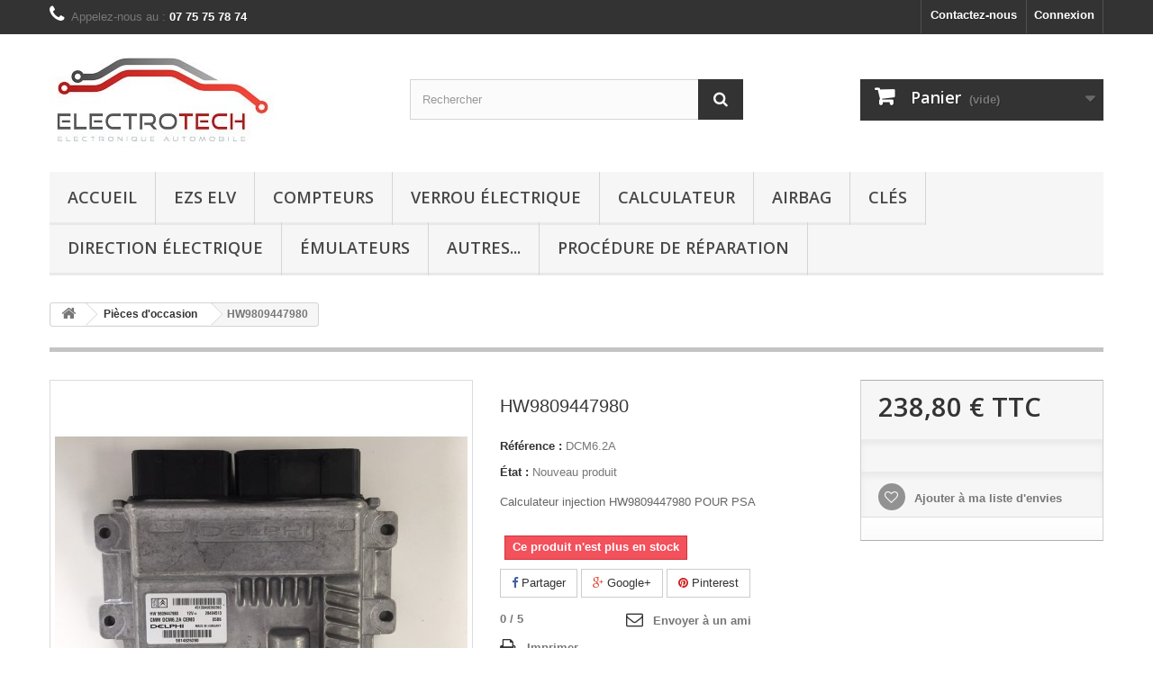

--- FILE ---
content_type: text/html; charset=utf-8
request_url: https://www.electro-tech.fr/pieces-d-occasion/1782-calculateur-hw9809447980.html
body_size: 10936
content:
<!DOCTYPE HTML> <!--[if lt IE 7]><html class="no-js lt-ie9 lt-ie8 lt-ie7" lang="fr-fr"><![endif]--> <!--[if IE 7]><html class="no-js lt-ie9 lt-ie8 ie7" lang="fr-fr"><![endif]--> <!--[if IE 8]><html class="no-js lt-ie9 ie8" lang="fr-fr"><![endif]--> <!--[if gt IE 8]><html class="no-js ie9" lang="fr-fr"><![endif]--><html lang="fr-fr"><head><meta charset="utf-8" /><title>HW9809447980 calculateur injection POUR PSA</title><meta name="description" content="Calculateur d&#039; occasion Bosch DCM6.2A , HW9809447980 , livraison en 48H" /><meta name="keywords" content="compteur espace 4,tableau de bord espace 4,compteur espace 4,tableau de bord espace 4" /><meta name="generator" content="PrestaShop" /><meta name="robots" content="index,follow" /><meta name="viewport" content="width=device-width, minimum-scale=0.25, maximum-scale=1.6, initial-scale=1.0" /><meta name="apple-mobile-web-app-capable" content="yes" /><link rel="icon" type="image/vnd.microsoft.icon" href="/img/favicon.ico?1765791311" /><link rel="shortcut icon" type="image/x-icon" href="/img/favicon.ico?1765791311" /><link rel="stylesheet" href="https://www.electro-tech.fr/themes/default-bootstrap/cache/v_138_894ce92c021481de8ee067847e3b3b8c_all.css" type="text/css" media="all" /><link rel="stylesheet" href="https://www.electro-tech.fr/themes/default-bootstrap/cache/v_138_b4632cd5da8519ab97b7d34dde18182d_print.css" type="text/css" media="print" /><meta property="og:type" content="product" /><meta property="og:url" content="https://www.electro-tech.fr/pieces-d-occasion/1782-calculateur-hw9809447980.html" /><meta property="og:title" content="HW9809447980 calculateur injection POUR PSA" /><meta property="og:site_name" content="ELECTROTECH" /><meta property="og:description" content="Calculateur d&#039; occasion Bosch DCM6.2A , HW9809447980 , livraison en 48H" /><meta property="og:image" content="https://www.electro-tech.fr/1296-large_default/calculateur-hw9809447980.jpg" /><meta property="product:pretax_price:amount" content="199" /><meta property="product:pretax_price:currency" content="EUR" /><meta property="product:price:amount" content="238.8" /><meta property="product:price:currency" content="EUR" /><style>.lhcom_list_reviews .star_display_off, .star_display_off,
        .lhcom_list_reviews .star_display_on, .star_display_on,
        .lhcom_list_reviews .star_display_half, .star_display_half
            { float: left; width: 18px; height: 18px; overflow: hidden; }

                                    .lhcom_list_reviews .star_display_off,
                    .star_display_off { background: url(https://www.electro-tech.fr/modules/homecomments/views/img/rating/stars16.png) no-repeat 0 0 }
                .lhcom_list_reviews .star_display_on,
                    .star_display_on { background: url(https://www.electro-tech.fr/modules/homecomments/views/img/rating/stars16.png) no-repeat 0 -40px }
                .lhcom_list_reviews .star_display_half,
                    .star_display_half { background: url(https://www.electro-tech.fr/modules/homecomments/views/img/rating/stars16.png) no-repeat 0 -60px }
                .average_star_position { margin-left: 45px;}
                        #lhcom_post_review .review_form .rating .star-rating,
            #lhcom_post_review .review_form .rating .star-rating a { background: url(https://www.electro-tech.fr/modules/homecomments/views/img/rating/stars16.png) no-repeat 0 0 }
            #lhcom_post_review .review_form .alternative_rating { background : url('https://www.electro-tech.fr/modules/homecomments/views/img/rating/stars16.png') repeat-x 0 0; }
            #lhcom_post_review .review_form .alternative_rating input:checked + label,
            #lhcom_post_review .review_form .alternative_rating :hover input:checked:hover + label {
                background : url('https://www.electro-tech.fr/modules/homecomments/views/img/rating/stars16.png') repeat-x 0 -40px; margin: 0; padding: 0;
            }
            #lhcom_post_review .review_form .alternative_rating:hover input:hover + label {
                background : url('https://www.electro-tech.fr/modules/homecomments/views/img/rating/stars16.png') repeat-x 0 -20px; margin: 0; padding: 0;
            }</style>  <link rel="stylesheet" href="//fonts.googleapis.com/css?family=Open+Sans:300,600&amp;subset=latin,latin-ext" type="text/css" media="all" /> <!--[if IE 8]> 
<script src="https://oss.maxcdn.com/libs/html5shiv/3.7.0/html5shiv.js"></script> 
<script src="https://oss.maxcdn.com/libs/respond.js/1.3.0/respond.min.js"></script> <![endif]--></head><body id="product" class="product product-1782 product-calculateur-hw9809447980 category-110 category-pieces-d-occasion hide-left-column hide-right-column lang_fr"><div id="page"><div class="header-container"> <header id="header"><div class="nav"><div class="container"><div class="row"> <nav><div class="header_user_info"> <a class="login" href="https://www.electro-tech.fr/mon-compte" rel="nofollow" title="Identifiez-vous"> Connexion </a></div><div id="contact-link" > <a href="https://www.electro-tech.fr/contactez-nous" title="Contactez-nous">Contactez-nous</a></div> <span class="shop-phone"> <i class="icon-phone"></i>Appelez-nous au : <strong>07 75 75 78 74</strong> </span></nav></div></div></div><div><div class="container"><div class="row"><div id="header_logo"> <a href="https://www.electro-tech.fr/" title="ELECTROTECH"> <img class="logo img-responsive" src="https://www.electro-tech.fr/img/auto67-logo-1544200167.jpg" alt="ELECTROTECH" width="250" height="113"/> </a></div><div id="search_block_top" class="col-sm-4 clearfix"><form id="searchbox" method="get" action="//www.electro-tech.fr/recherche" > <input type="hidden" name="controller" value="search" /> <input type="hidden" name="orderby" value="position" /> <input type="hidden" name="orderway" value="desc" /> <input class="search_query form-control" type="text" id="search_query_top" name="search_query" placeholder="Rechercher" value="" /> <button type="submit" name="submit_search" class="btn btn-default button-search"> <span>Rechercher</span> </button></form></div><div class="col-sm-4 clearfix"><div class="shopping_cart"> <a href="https://www.electro-tech.fr/ordre" title="Voir mon panier" rel="nofollow"> <b>Panier</b> <span class="ajax_cart_quantity unvisible">0</span> <span class="ajax_cart_product_txt unvisible">Produit</span> <span class="ajax_cart_product_txt_s unvisible">Produits</span> <span class="ajax_cart_total unvisible"> </span> <span class="ajax_cart_no_product">(vide)</span> </a><div class="cart_block block exclusive"><div class="block_content"><div class="cart_block_list"><p class="cart_block_no_products"> Aucun produit</p><div class="cart-prices"><div class="cart-prices-line first-line"> <span class="price cart_block_shipping_cost ajax_cart_shipping_cost unvisible"> À définir </span> <span class="unvisible"> Livraison </span></div><div class="cart-prices-line"> <span class="price cart_block_tax_cost ajax_cart_tax_cost">0,00 €</span> <span>Taxes</span></div><div class="cart-prices-line last-line"> <span class="price cart_block_total ajax_block_cart_total">0,00 €</span> <span>Total</span></div><p> Les prix sont TTC</p></div><p class="cart-buttons"> <a id="button_order_cart" class="btn btn-default button button-small" href="https://www.electro-tech.fr/ordre" title="Commander" rel="nofollow"> <span> Commander<i class="icon-chevron-right right"></i> </span> </a></p></div></div></div></div></div><div id="layer_cart"><div class="clearfix"><div class="layer_cart_product col-xs-12 col-md-6"> <span class="cross" title="Fermer la fenêtre"></span> <span class="title"> <i class="icon-check"></i>Produit ajouté au panier avec succès </span><div class="product-image-container layer_cart_img"></div><div class="layer_cart_product_info"> <span id="layer_cart_product_title" class="product-name"></span> <span id="layer_cart_product_attributes"></span><div> <strong class="dark">Quantité</strong> <span id="layer_cart_product_quantity"></span></div><div> <strong class="dark">Total</strong> <span id="layer_cart_product_price"></span></div></div></div><div class="layer_cart_cart col-xs-12 col-md-6"> <span class="title"> <span class="ajax_cart_product_txt_s unvisible"> Il y a <span class="ajax_cart_quantity">0</span> produits dans votre panier. </span> <span class="ajax_cart_product_txt "> Il y a 1 produit dans votre panier. </span> </span><div class="layer_cart_row"> <strong class="dark"> Total produits TTC </strong> <span class="ajax_block_products_total"> </span></div><div class="layer_cart_row"> <strong class="dark unvisible"> Frais de port&nbsp;TTC </strong> <span class="ajax_cart_shipping_cost unvisible"> À définir </span></div><div class="layer_cart_row"> <strong class="dark">Taxes</strong> <span class="price cart_block_tax_cost ajax_cart_tax_cost">0,00 €</span></div><div class="layer_cart_row"> <strong class="dark"> Total TTC </strong> <span class="ajax_block_cart_total"> </span></div><div class="button-container"> <span class="continue btn btn-default button exclusive-medium" title="Continuer mes achats"> <span> <i class="icon-chevron-left left"></i>Continuer mes achats </span> </span> <a class="btn btn-default button button-medium" href="https://www.electro-tech.fr/ordre" title="Commander" rel="nofollow"> <span> Commander<i class="icon-chevron-right right"></i> </span> </a></div></div></div><div class="crossseling"></div></div><div class="layer_cart_overlay"></div><div id="block_top_menu" class="sf-contener clearfix col-lg-12"><div class="cat-title">Menu</div><ul class="sf-menu clearfix menu-content"><li><a href="https://www.electro-tech.fr/" title="Accueil">Accueil</a><ul><li><a href="https://www.electro-tech.fr/102-service-reparation" title="Service réparation">Service réparation</a><ul><li><a href="https://www.electro-tech.fr/109-reparation-ezs-elv-mercedes" title="EZS ELV">EZS ELV</a></li><li><a href="https://www.electro-tech.fr/103-compteur-voiture" title="Compteurs">Compteurs</a></li><li><a href="https://www.electro-tech.fr/107-verrou-electrique-dae" title="Verrou électrique">Verrou électrique</a></li><li><a href="https://www.electro-tech.fr/170-calculateur" title="Calculateur">Calculateur</a></li><li><a href="https://www.electro-tech.fr/106-reset-airbag" title="Airbag">Airbag</a><ul><li><a href="https://www.electro-tech.fr/196-airbag-renault" title="Airbag Renault">Airbag Renault</a></li><li><a href="https://www.electro-tech.fr/197-airbag-peugeot" title="Airbag Peugeot">Airbag Peugeot</a></li><li><a href="https://www.electro-tech.fr/198-airbag-citroen" title="Airbag Citroën">Airbag Citroën</a></li><li><a href="https://www.electro-tech.fr/199-airbag-audi" title="Airbag Audi">Airbag Audi</a></li><li><a href="https://www.electro-tech.fr/200-airbag-volkswagen" title="Airbag Volkswagen">Airbag Volkswagen</a></li><li><a href="https://www.electro-tech.fr/201-aibag-nissan" title="Aibag Nissan">Aibag Nissan</a></li><li><a href="https://www.electro-tech.fr/202-autres-airbag" title="Autres airbag">Autres airbag</a></li></ul></li><li><a href="https://www.electro-tech.fr/187-dae" title="Direction électrique">Direction électrique</a></li><li><a href="https://www.electro-tech.fr/105-autres" title="Autres...">Autres...</a></li></ul></li><li><a href="https://www.electro-tech.fr/203-cles" title="Clés">Clés</a><ul><li><a href="https://www.electro-tech.fr/188-double-cles" title="Double clés">Double clés</a></li><li><a href="https://www.electro-tech.fr/104-reparation-cles" title="Réparation clés">Réparation clés</a></li></ul></li><li><a href="https://www.electro-tech.fr/81-composants" title="Composants">Composants</a><ul><li><a href="https://www.electro-tech.fr/101-emulateurs" title="Émulateurs">Émulateurs</a></li></ul></li><li><a href="https://www.electro-tech.fr/85-kit-de-reparation" title="Kit de réparation">Kit de réparation</a></li><li><a href="https://www.electro-tech.fr/110-pieces-d-occasion" title="Pièces d'occasion">Pièces d'occasion</a><ul><li><a href="https://www.electro-tech.fr/111-calculateur" title="Calculateur">Calculateur</a></li><li><a href="https://www.electro-tech.fr/112-kit-demarrage" title="Kit démarrage">Kit démarrage</a></li><li><a href="https://www.electro-tech.fr/113-compteur" title="Compteur">Compteur</a></li><li><a href="https://www.electro-tech.fr/115-boitier-habitacle" title="Boitier habitacle">Boitier habitacle</a></li><li><a href="https://www.electro-tech.fr/116-boitier-fusibles" title="Boitier fusibles">Boitier fusibles</a></li><li><a href="https://www.electro-tech.fr/195-verrou" title="Verrou">Verrou</a></li></ul></li></ul></li><li><a href="https://www.electro-tech.fr/109-reparation-ezs-elv-mercedes" title="EZS ELV">EZS ELV</a></li><li><a href="https://www.electro-tech.fr/103-compteur-voiture" title="Compteurs">Compteurs</a></li><li><a href="https://www.electro-tech.fr/107-verrou-electrique-dae" title="Verrou électrique">Verrou électrique</a></li><li><a href="https://www.electro-tech.fr/170-calculateur" title="Calculateur">Calculateur</a></li><li><a href="https://www.electro-tech.fr/106-reset-airbag" title="Airbag">Airbag</a><ul><li><a href="https://www.electro-tech.fr/196-airbag-renault" title="Airbag Renault">Airbag Renault</a></li><li><a href="https://www.electro-tech.fr/197-airbag-peugeot" title="Airbag Peugeot">Airbag Peugeot</a></li><li><a href="https://www.electro-tech.fr/198-airbag-citroen" title="Airbag Citroën">Airbag Citroën</a></li><li><a href="https://www.electro-tech.fr/199-airbag-audi" title="Airbag Audi">Airbag Audi</a></li><li><a href="https://www.electro-tech.fr/200-airbag-volkswagen" title="Airbag Volkswagen">Airbag Volkswagen</a></li><li><a href="https://www.electro-tech.fr/201-aibag-nissan" title="Aibag Nissan">Aibag Nissan</a></li><li><a href="https://www.electro-tech.fr/202-autres-airbag" title="Autres airbag">Autres airbag</a></li></ul></li><li><a href="https://www.electro-tech.fr/203-cles" title="Clés">Clés</a><ul><li><a href="https://www.electro-tech.fr/188-double-cles" title="Double clés">Double clés</a></li><li><a href="https://www.electro-tech.fr/104-reparation-cles" title="Réparation clés">Réparation clés</a></li></ul></li><li><a href="https://www.electro-tech.fr/187-dae" title="Direction électrique">Direction électrique</a></li><li><a href="https://www.electro-tech.fr/101-emulateurs" title="Émulateurs">Émulateurs</a></li><li><a href="https://www.electro-tech.fr/105-autres" title="Autres...">Autres...</a></li><li><a href="https://www.electro-tech.fr/content/20-demande-prise-charge" title="Proc&eacute;dure de r&eacute;paration">Proc&eacute;dure de r&eacute;paration</a></li></ul></div></div></div></div> </header></div><div class="columns-container"><div id="columns" class="container"><div class="breadcrumb clearfix"> <a class="home" href="https://www.electro-tech.fr/" title="retour &agrave; Accueil"><i class="icon-home"></i></a> <span class="navigation-pipe">&gt;</span> <span class="navigation_page"><span itemscope itemtype="http://data-vocabulary.org/Breadcrumb"><a itemprop="url" href="https://www.electro-tech.fr/110-pieces-d-occasion" title="Pi&egrave;ces d'occasion" ><span itemprop="title">Pi&egrave;ces d'occasion</span></a></span><span class="navigation-pipe">></span>HW9809447980</span></div><div id="slider_row" class="row"></div><div class="row"><div id="center_column" class="center_column col-xs-12 col-sm-12"><div itemscope itemtype="https://schema.org/Product"><meta itemprop="url" content="https://www.electro-tech.fr/pieces-d-occasion/1782-calculateur-hw9809447980.html"><div class="primary_block row"><div class="container"><div class="top-hr"></div></div><div class="pb-left-column col-xs-12 col-sm-4 col-md-5"><div id="image-block" class="clearfix"> <span id="view_full_size"> <img id="bigpic" itemprop="image" src="https://www.electro-tech.fr/1296-large_default/calculateur-hw9809447980.jpg" title="HW9809447980" alt="HW9809447980" width="458" height="458"/> <span class="span_link no-print">Agrandir l&#039;image</span> </span></div><div id="views_block" class="clearfix hidden"><div id="thumbs_list"><ul id="thumbs_list_frame"><li id="thumbnail_1296" class="last"> <a href="https://www.electro-tech.fr/1296-thickbox_default/calculateur-hw9809447980.jpg" data-fancybox-group="other-views" class="fancybox shown" title="HW9809447980"> <img class="img-responsive" id="thumb_1296" src="https://www.electro-tech.fr/1296-cart_default/calculateur-hw9809447980.jpg" alt="HW9809447980" title="HW9809447980" height="80" width="80" itemprop="image" /> </a></li></ul></div></div></div><div class="pb-center-column col-xs-12 col-sm-4"><h1 itemprop="name">HW9809447980</h1><p id="product_reference"> <label>R&eacute;f&eacute;rence : </label> <span class="editable" itemprop="sku" content="DCM6.2A">DCM6.2A</span></p><p id="product_condition"> <label>&Eacute;tat : </label><link itemprop="itemCondition" href="https://schema.org/NewCondition"/> <span class="editable">Nouveau produit</span></p><div id="short_description_block"><div id="short_description_content" class="rte align_justify" itemprop="description"><p>Calculateur injection&nbsp;HW9809447980 POUR PSA</p></div><p class="buttons_bottom_block"> <a href="javascript:{}" class="button"> Plus de d&eacute;tails </a></p></div><p id="availability_statut"> <span id="availability_value" class="label label-danger">Ce produit n&#039;est plus en stock</span></p><p class="warning_inline" id="last_quantities" style="display: none" >Attention : derni&egrave;res pi&egrave;ces disponibles !</p><p id="availability_date" style="display: none;"> <span id="availability_date_label">Date de disponibilit&eacute;:</span> <span id="availability_date_value"></span></p><div id="oosHook"></div><p class="socialsharing_product list-inline no-print"> <button data-type="facebook" type="button" class="btn btn-default btn-facebook social-sharing"> <i class="icon-facebook"></i> Partager </button> <button data-type="google-plus" type="button" class="btn btn-default btn-google-plus social-sharing"> <i class="icon-google-plus"></i> Google+ </button> <button data-type="pinterest" type="button" class="btn btn-default btn-pinterest social-sharing"> <i class="icon-pinterest"></i> Pinterest </button></p><section id="lhcom_product_page_average"><div class="model_a"><div class="product_average"><div><div class="lhcom_icon_size_16" ><div class="title"> Moyenne des votes pour ce produit</div><div class="details_top" style="clear:both;"><div class="average_note"> <span>0</span> / <span>5</span></div></div><div class="average_star average_star_16 average_star_position"> <span class="star_display_off"></span> <span class="star_display_off"></span> <span class="star_display_off"></span> <span class="star_display_off"></span> <span class="star_display_off"></span></div><div class="details_bottom" style="clear:both;"><div class="average_note"> Moyenne : <span>0</span> / <span>5</span><br/></div><div class="number_reviews"> Basée sur <span>0</span> avis clients.</div></div></div></div></div></div> </section><ul id="usefull_link_block" class="clearfix no-print"><li class="sendtofriend"> <a id="send_friend_button" href="#send_friend_form"> Envoyer à un ami </a><div style="display: none;"><div id="send_friend_form"><h2 class="page-subheading"> Envoyer à un ami</h2><div class="row"><div class="product clearfix col-xs-12 col-sm-6"> <img src="https://www.electro-tech.fr/1296-home_default/calculateur-hw9809447980.jpg" height="250" width="250" alt="HW9809447980" /><div class="product_desc"><p class="product_name"> <strong>HW9809447980</strong></p><p>Calculateur injection&nbsp;HW9809447980 POUR PSA</p></div></div><div class="send_friend_form_content col-xs-12 col-sm-6" id="send_friend_form_content"><div id="send_friend_form_error"></div><div id="send_friend_form_success"></div><div class="form_container"><p class="intro_form"> Destinataire :</p><p class="text"> <label for="friend_name"> Nom de votre ami <sup class="required">*</sup> : </label> <input id="friend_name" name="friend_name" type="text" value=""/></p><p class="text"> <label for="friend_email"> Adresse e-mail de votre ami <sup class="required">*</sup> : </label> <input id="friend_email" name="friend_email" type="text" value=""/></p><p class="txt_required"> <sup class="required">*</sup> Champs requis</p></div><p class="submit"> <button id="sendEmail" class="btn button button-small" name="sendEmail" type="submit"> <span>Envoyer</span> </button>&nbsp; OU&nbsp; <a class="closefb" href="#"> Annuler </a></p></div></div></div></div></li><li class="print"> <a href="javascript:print();"> Imprimer </a></li></ul></div><div class="pb-right-column col-xs-12 col-sm-4 col-md-3"><form id="buy_block" action="https://www.electro-tech.fr/panier" method="post"><p class="hidden"> <input type="hidden" name="token" value="45b99a2ec57ed5a5a31344788d5edb7f" /> <input type="hidden" name="id_product" value="1782" id="product_page_product_id" /> <input type="hidden" name="add" value="1" /> <input type="hidden" name="id_product_attribute" id="idCombination" value="" /></p><div class="box-info-product"><div class="content_prices clearfix"><div><p class="our_price_display" itemprop="offers" itemscope itemtype="https://schema.org/Offer"><span id="our_price_display" class="price" itemprop="price" content="238.8">238,80 €</span> TTC<meta itemprop="priceCurrency" content="EUR" /></p><p id="reduction_percent" style="display:none;"><span id="reduction_percent_display"></span></p><p id="reduction_amount" style="display:none"><span id="reduction_amount_display"></span></p><p id="old_price" class="hidden"><span id="old_price_display"><span class="price"></span></span></p></div><div class="clear"></div></div><div class="product_attributes clearfix"><p id="quantity_wanted_p" style="display: none;"> <label for="quantity_wanted">Quantit&eacute;</label> <input type="number" min="1" name="qty" id="quantity_wanted" class="text" value="1" /> <a href="#" data-field-qty="qty" class="btn btn-default button-minus product_quantity_down"> <span><i class="icon-minus"></i></span> </a> <a href="#" data-field-qty="qty" class="btn btn-default button-plus product_quantity_up"> <span><i class="icon-plus"></i></span> </a> <span class="clearfix"></span></p><p id="minimal_quantity_wanted_p" style="display: none;"> La quantit&eacute; minimale pour pouvoir commander ce produit est <b id="minimal_quantity_label">1</b></p></div><div class="box-cart-bottom"><div class="unvisible"><p id="add_to_cart" class="buttons_bottom_block no-print"> <button type="submit" name="Submit" class="exclusive"> <span>Ajouter au panier</span> </button></p></div><p class="buttons_bottom_block no-print"> <a id="wishlist_button_nopop" href="#" onclick="WishlistCart('wishlist_block_list', 'add', '1782', $('#idCombination').val(), document.getElementById('quantity_wanted').value); return false;" rel="nofollow" title="Ajouter à ma liste"> Ajouter à ma liste d'envies </a></p><div id="product_payment_logos"><div class="box-security"><h5 class="product-heading-h5"></h5> <img src="/modules/productpaymentlogos/img/payment-logo.png" alt="" class="img-responsive" /></div></div></div></div></form></div></div> <section class="page-product-box"><h3 class="page-product-heading">En savoir plus</h3><div class="rte"><h3><span style="color:#d0121a;">Calculateur injection POUR PSA<br /></span></h3><h4></h4><h4><br /><span style="color:#f5a623;"><strong>Référence:</strong></span></h4><h4>HW9809447980</h4><h4></h4><h4><span style="color:#f5a623;"><strong>Type / Marque:<br /></strong></span></h4><p></p><p>DCM6.2A</p><p></p><p><span style="color:#f5a623;">Garantie:<br /></span></p><p></p><p><span style="color:#000000;">3 mois<br /></span></p><p></p><h4><span style="color:#f5a623;">En option:</span></h4><p></p><p>Programmation / adaptation sur votre véhicule<br />(Vous devez nous envoyer votre calculateur d'origine pour la récupération de données)</p><p><strong><span style="color:#d0121a;">Avantage: pas de passage chez le concessionnaire</span></strong></p><p></p><p><a href="http://www.electro-tech.fr/170-programmation-clonage-calculateur-ecu-moteur"><strong><span style="color:#d0121a;"><img src="https://www.electro-tech.fr/img/cms/ecu.jpg" alt="duplication calculateur" width="330" height="71" /></span></strong></a></p><p></p></div> </section> <section class="page-product-box"><h3 class="page-product-heading">Accessoires</h3><div class="block products_block accessories-block clearfix"><div class="block_content"><ul id="bxslider" class="bxslider clearfix"><li class="item product-box ajax_block_product first_item product_accessories_description"><div class="product_desc"> <a href="https://www.electro-tech.fr/calculateur/1079-clonage-ecu-moteur-edc15c2-psa.html" title="Duplication calculateur Bosch EDC15 PSA, VAG, Renault" class="product-image product_image"> <img class="lazyOwl" src="https://www.electro-tech.fr/506-home_default/clonage-ecu-moteur-edc15c2-psa.jpg" alt="Duplication calculateur Bosch EDC15 PSA, VAG, Renault" width="250" height="250"/> </a><div class="block_description"> <a href="https://www.electro-tech.fr/calculateur/1079-clonage-ecu-moteur-edc15c2-psa.html" title="D&eacute;tails" class="product_description"> Duplication... </a></div></div><div class="s_title_block"><h5 class="product-name"> <a href="https://www.electro-tech.fr/calculateur/1079-clonage-ecu-moteur-edc15c2-psa.html"> EDC15 duplication </a></h5> <span class="price"> 150,00 € </span></div><div class="clearfix" style="margin-top:5px"><div class="no-print"> <a class="exclusive button ajax_add_to_cart_button" href="https://www.electro-tech.fr/panier?qty=1&amp;id_product=1079&amp;token=45b99a2ec57ed5a5a31344788d5edb7f&amp;add=" data-id-product="1079" title="Ajouter au panier"> <span>Ajouter au panier</span> </a></div></div></li><li class="item product-box ajax_block_product item product_accessories_description"><div class="product_desc"> <a href="https://www.electro-tech.fr/calculateur/1091-immo-off-edc15c2-peugeot-citroen.html" title="Immo off EDC15C2" class="product-image product_image"> <img class="lazyOwl" src="https://www.electro-tech.fr/657-home_default/immo-off-edc15c2-peugeot-citroen.jpg" alt="Immo off EDC15C2" width="250" height="250"/> </a><div class="block_description"> <a href="https://www.electro-tech.fr/calculateur/1091-immo-off-edc15c2-peugeot-citroen.html" title="D&eacute;tails" class="product_description"> Duplication... </a></div></div><div class="s_title_block"><h5 class="product-name"> <a href="https://www.electro-tech.fr/calculateur/1091-immo-off-edc15c2-peugeot-citroen.html"> EDC15 (PSA) immo Off </a></h5> <span class="price"> 150,00 € </span></div><div class="clearfix" style="margin-top:5px"><div class="no-print"> <a class="exclusive button ajax_add_to_cart_button" href="https://www.electro-tech.fr/panier?qty=1&amp;id_product=1091&amp;token=45b99a2ec57ed5a5a31344788d5edb7f&amp;add=" data-id-product="1091" title="Ajouter au panier"> <span>Ajouter au panier</span> </a></div></div></li><li class="item product-box ajax_block_product last_item product_accessories_description"><div class="product_desc"> <a href="https://www.electro-tech.fr/calculateur/1093-vierge-edc15c2-peugeot-citroen.html" title="Vierge EDC15 PSA, VAG, Renault" class="product-image product_image"> <img class="lazyOwl" src="https://www.electro-tech.fr/519-home_default/vierge-edc15c2-peugeot-citroen.jpg" alt="Vierge EDC15 PSA, VAG, Renault" width="250" height="250"/> </a><div class="block_description"> <a href="https://www.electro-tech.fr/calculateur/1093-vierge-edc15c2-peugeot-citroen.html" title="D&eacute;tails" class="product_description"> Vierge&nbsp;Bosch EDC15C2... </a></div></div><div class="s_title_block"><h5 class="product-name"> <a href="https://www.electro-tech.fr/calculateur/1093-vierge-edc15c2-peugeot-citroen.html"> EDC15 Vierge </a></h5> <span class="price"> 150,00 € </span></div><div class="clearfix" style="margin-top:5px"><div class="no-print"> <a class="exclusive button ajax_add_to_cart_button" href="https://www.electro-tech.fr/panier?qty=1&amp;id_product=1093&amp;token=45b99a2ec57ed5a5a31344788d5edb7f&amp;add=" data-id-product="1093" title="Ajouter au panier"> <span>Ajouter au panier</span> </a></div></div></li></ul></div></div> </section> <section id="lhcom_product_page_reviews" class="lhcom_block_reviews page-product-box"><div class="footer"><H3 class="lhcom_product_page_reviews_title page-product-heading">Avis (0)</H3><div id="idTabHCOM"><div class="lhcom_product_page_reviews_content"><nav data-depth="3" class="breadcrumb lhcom_grs_product_compatibility_breadcrumbs"><ol itemscope itemtype="http://schema.org/BreadcrumbList"><li itemprop="itemListElement" itemscope itemtype="http://schema.org/ListItem"> <a itemprop="item" href="https://www.electro-tech.fr/"> <span itemprop="name">Accueil</span> </a><meta itemprop="position" content="1"></li><li itemprop="itemListElement" itemscope itemtype="http://schema.org/ListItem"> <a itemprop="item" href="https://www.electro-tech.fr/110-pieces-d-occasion"> <span itemprop="name">Pièces d'occasion</span> </a><meta itemprop="position" content="2"></li><li itemprop="itemListElement" itemscope itemtype="http://schema.org/ListItem"> <a itemprop="item" href="https://www.electro-tech.fr/pieces-d-occasion/1782-calculateur-hw9809447980.html"> <span itemprop="name">HW9809447980</span> </a><meta itemprop="position" content="3"></li></ol> </nav><div itemscope itemtype="http://schema.org/Product"><div class="alert alert-info"><div>Seuls les clients enregistrés peuvent poster un avis. <a href="https://www.electro-tech.fr/authentification" style="color: inherit; text-decoration: underline;"> Connectez-vous ou créez un compte </a>.</div></div><div style="clear:both;"></div> <br class="clearfix"/><div class="alert alert-info clearfix"> Aucun avis pour le moment.</div><div class="lhcom_buttons "></div><div style="clearfix"></div><div id="lhcom_grs_product_compatibility"> <span class="title" itemprop="name">HW9809447980</span> <span class="details"> <span itemprop="offers" itemscope itemtype="http://schema.org/Offer"> (<span itemprop="price">238.8</span> <span itemprop="pricecurrency">EUR</span>) </span> </span></div></div></div></div></div> </section> </div></div></div></div></div><div class="footer-container"> <footer id="footer" class="container"><div class="row"><div id="newsletter_block_left" class="block"><h4>Lettre d'informations</h4><div class="block_content"><form action="//www.electro-tech.fr/" method="post"><div class="form-group" > <input class="inputNew form-control grey newsletter-input" id="newsletter-input" type="text" name="email" size="18" value="Saisissez votre adresse e-mail" /> <button type="submit" name="submitNewsletter" class="btn btn-default button button-small"> <span>ok</span> </button> <input type="hidden" name="action" value="0" /></div></form></div></div><section id="social_block" class="pull-right"><ul><li class="facebook"> <a class="_blank" href="https://www.facebook.com/auto67strasbourg"> <span>Facebook</span> </a></li><li class="rss"> <a class="_blank" href="http://www.auto67.fr"> <span>RSS</span> </a></li><li class="youtube"> <a class="_blank" href="https://www.youtube.com/channel/UCWbDNjrFcvfHGk3GG2mizCw"> <span>YouTube</span> </a></li><li class="google-plus"> <a class="_blank" href="https://plus.google.com/u/0/b/103019777429605051663/" rel="publisher"> <span>Google Plus</span> </a></li></ul><h4>Nous suivre</h4> </section><div class="clearfix"></div><section class="blockcategories_footer footer-block col-xs-12 col-sm-2"><h4>Catégories</h4><div class="category_footer toggle-footer"><div class="list"><ul class="dhtml"><li > <a href="https://www.electro-tech.fr/102-service-reparation" title=""> Service réparation </a><ul><li > <a href="https://www.electro-tech.fr/109-reparation-ezs-elv-mercedes" title=""> EZS ELV </a></li><li > <a href="https://www.electro-tech.fr/103-compteur-voiture" title=""> Compteurs </a></li><li > <a href="https://www.electro-tech.fr/107-verrou-electrique-dae" title=""> Verrou électrique </a></li><li > <a href="https://www.electro-tech.fr/170-calculateur" title=""> Calculateur </a></li><li > <a href="https://www.electro-tech.fr/106-reset-airbag" title=""> Airbag </a><ul><li > <a href="https://www.electro-tech.fr/196-airbag-renault" title=""> Airbag Renault </a></li><li > <a href="https://www.electro-tech.fr/197-airbag-peugeot" title=""> Airbag Peugeot </a></li><li > <a href="https://www.electro-tech.fr/198-airbag-citroen" title=""> Airbag Citroën </a></li><li > <a href="https://www.electro-tech.fr/199-airbag-audi" title=""> Airbag Audi </a></li><li > <a href="https://www.electro-tech.fr/200-airbag-volkswagen" title=""> Airbag Volkswagen </a></li><li > <a href="https://www.electro-tech.fr/201-aibag-nissan" title=""> Aibag Nissan </a></li><li class="last"> <a href="https://www.electro-tech.fr/202-autres-airbag" title=""> Autres airbag </a></li></ul></li><li > <a href="https://www.electro-tech.fr/187-dae" title=""> Direction électrique </a></li><li class="last"> <a href="https://www.electro-tech.fr/105-autres" title=""> Autres... </a></li></ul></li><li > <a href="https://www.electro-tech.fr/203-cles" title=""> Clés </a><ul><li > <a href="https://www.electro-tech.fr/188-double-cles" title=""> Double clés </a></li><li class="last"> <a href="https://www.electro-tech.fr/104-reparation-cles" title=""> Réparation clés </a></li></ul></li><li > <a href="https://www.electro-tech.fr/81-composants" title=""> Composants </a><ul><li class="last"> <a href="https://www.electro-tech.fr/101-emulateurs" title=""> Émulateurs </a></li></ul></li><li > <a href="https://www.electro-tech.fr/85-kit-de-reparation" title=""> Kit de réparation </a></li><li class="last"> <a href="https://www.electro-tech.fr/110-pieces-d-occasion" title=""> Pièces d&#039;occasion </a><ul><li > <a href="https://www.electro-tech.fr/111-calculateur" title=""> Calculateur </a></li><li > <a href="https://www.electro-tech.fr/112-kit-demarrage" title=""> Kit démarrage </a></li><li > <a href="https://www.electro-tech.fr/113-compteur" title=""> Compteur </a></li><li > <a href="https://www.electro-tech.fr/115-boitier-habitacle" title=""> Boitier habitacle </a></li><li > <a href="https://www.electro-tech.fr/116-boitier-fusibles" title=""> Boitier fusibles </a></li><li class="last"> <a href="https://www.electro-tech.fr/195-verrou" title=""> Verrou </a></li></ul></li></ul></div></div> </section><section class="footer-block col-xs-12 col-sm-2" id="block_various_links_footer"><h4>Informations</h4><ul class="toggle-footer"><li class="item"> <a href="https://www.electro-tech.fr/contactez-nous" title="Contactez-nous"> Contactez-nous </a></li><li class="item"> <a href="https://www.electro-tech.fr/content/1-livraison" title="Livraison"> Livraison </a></li><li class="item"> <a href="https://www.electro-tech.fr/content/2-mentions-legales" title="Mentions légales"> Mentions légales </a></li><li class="item"> <a href="https://www.electro-tech.fr/content/category/5-infos" title="Informations"> Informations </a></li></ul> </section><section class="footer-block col-xs-12 col-sm-4"><h4><a href="https://www.electro-tech.fr/mon-compte" title="Gérer mon compte client" rel="nofollow">Mon compte</a></h4><div class="block_content toggle-footer"><ul class="bullet"><li><a href="https://www.electro-tech.fr/historique-des-ordres" title="Mes commandes" rel="nofollow">Mes commandes</a></li><li><a href="https://www.electro-tech.fr/details-de-l-ordre" title="Mes retours de marchandise" rel="nofollow">Mes retours de marchandise</a></li><li><a href="https://www.electro-tech.fr/avoirs" title="Mes avoirs" rel="nofollow">Mes avoirs</a></li><li><a href="https://www.electro-tech.fr/adresses" title="Mes adresses" rel="nofollow">Mes adresses</a></li><li><a href="https://www.electro-tech.fr/identite" title="Gérer mes informations personnelles" rel="nofollow">Mes informations personnelles</a></li><li><a href="https://www.electro-tech.fr/bons-de-reduction" title="Mes bons de réduction" rel="nofollow">Mes bons de réduction</a></li></ul></div> </section><section id="block_contact_infos" class="footer-block col-xs-12 col-sm-4"><div><h4>Informations sur votre boutique</h4><ul class="toggle-footer"><li> <i class="icon-map-marker"></i>ElectroTech, 140 A Route du Polygone 67100 Strasbourg</li><li> <i class="icon-phone"></i>Appelez-nous au : <span>07 75 75 78 74</span></li><li> <i class="icon-envelope-alt"></i>E-mail : <span><a href="&#109;&#97;&#105;&#108;&#116;&#111;&#58;%64%6d%74%72%6f%6e%69%63%73@%6f%75%74%6c%6f%6f%6b.%63%6f%6d" >&#x64;&#x6d;&#x74;&#x72;&#x6f;&#x6e;&#x69;&#x63;&#x73;&#x40;&#x6f;&#x75;&#x74;&#x6c;&#x6f;&#x6f;&#x6b;&#x2e;&#x63;&#x6f;&#x6d;</a></span></li></ul></div> </section><div id="lhcom_badge"><div class="footer"> <a href="https://www.electro-tech.fr/index.php?fc=module&amp;module=homecomments&amp;controller=reviews"><div class="average_star average_star_16"> <span class="star_display_on"></span> <span class="star_display_on"></span> <span class="star_display_on"></span> <span class="star_display_on"></span> <span class="star_display_half"></span></div><div class="title"> <span>ELECTROTECH</span> -</div><div class="details"> Moyenne : <span>4.9</span>/<span>5</span> -&nbsp;Basée sur <span>808</span> avis clients</div> </a></div></div></div> </footer></div></div>
<script type="text/javascript">/* <![CDATA[ */;var CUSTOMIZE_TEXTFIELD=1;var FancyboxI18nClose='Fermer';var FancyboxI18nNext='Suivant';var FancyboxI18nPrev='Pr&eacute;c&eacute;dent';var PS_CATALOG_MODE=false;var added_to_wishlist='Le produit a été ajouté à votre liste.';var ajax_allowed=true;var ajaxsearch=true;var allowBuyWhenOutOfStock=false;var attribute_anchor_separator='-';var attributesCombinations=[];var availableLaterValue='';var availableNowValue='';var baseDir='https://www.electro-tech.fr/';var baseUri='https://www.electro-tech.fr/';var blocksearch_type='top';var contentOnly=false;var currency={"id":1,"name":"Euro","iso_code":"EUR","iso_code_num":"978","sign":"\u20ac","blank":"1","conversion_rate":"1.000000","deleted":"0","format":"2","decimals":"1","active":"1","prefix":"","suffix":" \u20ac","id_shop_list":null,"force_id":false};var currencyBlank=1;var currencyFormat=2;var currencyRate=1;var currencySign='€';var currentDate='2026-02-01 03:37:56';var customerGroupWithoutTax=false;var customizationFields=false;var customizationId=null;var customizationIdMessage='Personnalisation';var default_eco_tax=0;var delete_txt='Supprimer';var displayList=false;var displayPrice=0;var doesntExist='Ce produit n\'existe pas dans cette déclinaison. Vous pouvez néanmoins en sélectionner une autre.';var doesntExistNoMore='Ce produit n\'est plus en stock';var doesntExistNoMoreBut='avec ces options mais reste disponible avec d\'autres options';var ecotaxTax_rate=0;var fieldRequired='Veuillez remplir tous les champs, puis enregistrer votre personnalisation';var freeProductTranslation='Offert !';var freeShippingTranslation='Livraison gratuite !';var generated_date=1769913476;var groupReduction=0;var hasDeliveryAddress=false;var highDPI=false;var idDefaultImage=1296;var id_lang=1;var id_product=1782;var img_dir='https://www.electro-tech.fr/themes/default-bootstrap/img/';var img_prod_dir='https://www.electro-tech.fr/img/p/';var img_ps_dir='https://www.electro-tech.fr/img/';var instantsearch=false;var isGuest=0;var isLogged=0;var isMobile=false;var jqZoomEnabled=false;var loggin_required='Vous devez être connecté pour gérer votre liste d\'envies.';var maxQuantityToAllowDisplayOfLastQuantityMessage=0;var minimalQuantity=1;var mywishlist_url='https://www.electro-tech.fr/module/blockwishlist/mywishlist';var noTaxForThisProduct=false;var oosHookJsCodeFunctions=[];var page_name='product';var placeholder_blocknewsletter='Saisissez votre adresse e-mail';var priceDisplayMethod=0;var priceDisplayPrecision=2;var productAvailableForOrder=true;var productBasePriceTaxExcl=199;var productBasePriceTaxExcluded=199;var productBasePriceTaxIncl=238.8;var productHasAttributes=false;var productPrice=238.8;var productPriceTaxExcluded=199;var productPriceTaxIncluded=238.8;var productPriceWithoutReduction=238.8;var productReference='DCM6.2A';var productShowPrice=true;var productUnitPriceRatio=0;var product_fileButtonHtml='Ajouter';var product_fileDefaultHtml='Aucun fichier sélectionné';var product_specific_price=[];var quantitiesDisplayAllowed=false;var quantityAvailable=0;var quickView=false;var reduction_percent=0;var reduction_price=0;var removingLinkText='supprimer cet article du panier';var roundMode=2;var search_url='https://www.electro-tech.fr/recherche';var sharing_img='https://www.electro-tech.fr/1296/calculateur-hw9809447980.jpg';var sharing_name='HW9809447980';var sharing_url='https://www.electro-tech.fr/pieces-d-occasion/1782-calculateur-hw9809447980.html';var specific_currency=false;var specific_price=0;var static_token='45b99a2ec57ed5a5a31344788d5edb7f';var stf_msg_error='Votre e-mail n\'a pas pu être envoyé. Veuillez vérifier l\'adresse et réessayer.';var stf_msg_required='Vous n\'avez pas rempli les champs requis';var stf_msg_success='Votre e-mail a bien été envoyé';var stf_msg_title='Envoyer à un ami';var stf_secure_key='4a3591b51e8111e8d84956c2a73922ec';var stock_management=1;var taxRate=20;var toBeDetermined='À définir';var token='45b99a2ec57ed5a5a31344788d5edb7f';var uploading_in_progress='Envoi en cours, veuillez patienter...';var usingSecureMode=true;var wishlistProductsIds=false;/* ]]> */</script> <script type="text/javascript" src="/js/jquery/jquery-1.11.0.min.js"></script> <script type="text/javascript" src="/js/jquery/jquery-migrate-1.2.1.min.js"></script> <script type="text/javascript" src="/js/jquery/plugins/jquery.easing.js"></script> <script type="text/javascript" src="/js/tools.js"></script> <script type="text/javascript" src="/themes/default-bootstrap/js/global.js"></script> <script type="text/javascript" src="/themes/default-bootstrap/js/autoload/10-bootstrap.min.js"></script> <script type="text/javascript" src="/themes/default-bootstrap/js/autoload/15-jquery.total-storage.min.js"></script> <script type="text/javascript" src="/themes/default-bootstrap/js/autoload/15-jquery.uniform-modified.js"></script> <script type="text/javascript" src="/js/jquery/plugins/fancybox/jquery.fancybox.js"></script> <script type="text/javascript" src="/js/jquery/plugins/jquery.idTabs.js"></script> <script type="text/javascript" src="/js/jquery/plugins/jquery.scrollTo.js"></script> <script type="text/javascript" src="/js/jquery/plugins/jquery.serialScroll.js"></script> <script type="text/javascript" src="/js/jquery/plugins/bxslider/jquery.bxslider.js"></script> <script type="text/javascript" src="/themes/default-bootstrap/js/product.js"></script> <script type="text/javascript" src="/modules/socialsharing/js/socialsharing.js"></script> <script type="text/javascript" src="/themes/default-bootstrap/js/modules/blockcart/ajax-cart.js"></script> <script type="text/javascript" src="/themes/default-bootstrap/js/tools/treeManagement.js"></script> <script type="text/javascript" src="/themes/default-bootstrap/js/modules/blocknewsletter/blocknewsletter.js"></script> <script type="text/javascript" src="/js/jquery/plugins/autocomplete/jquery.autocomplete.js"></script> <script type="text/javascript" src="/themes/default-bootstrap/js/modules/blocksearch/blocksearch.js"></script> <script type="text/javascript" src="/themes/default-bootstrap/js/modules/blockwishlist/js/ajax-wishlist.js"></script> <script type="text/javascript" src="/themes/default-bootstrap/js/modules/sendtoafriend/sendtoafriend.js"></script> <script type="text/javascript" src="/modules/prestanotifypro/js/shadowbox/shadowbox.js"></script> <script type="text/javascript" src="/modules/homecomments/views/js/jquery/jquery.rating.pack.js"></script> <script type="text/javascript" src="/js/jquery/plugins/jquery.cooki-plugin.js"></script> <script type="text/javascript" src="/modules/homecomments/views/js/homecomments.js"></script> <script type="text/javascript" src="/themes/default-bootstrap/js/modules/blocktopmenu/js/hoverIntent.js"></script> <script type="text/javascript" src="/themes/default-bootstrap/js/modules/blocktopmenu/js/superfish-modified.js"></script> <script type="text/javascript" src="/themes/default-bootstrap/js/modules/blocktopmenu/js/blocktopmenu.js"></script> <script type="text/javascript" src="/modules/googleanalytics/views/js/GoogleAnalyticActionLib.js"></script> <script type="text/javascript" src="/modules/recaptcha/views/js/front.js"></script> <script type="text/javascript" src="https://www.googletagmanager.com/gtag/js?id=G-ZWH9DY7SJ2"></script> <script type="text/javascript">/* <![CDATA[ */;var lineven_hcom={"prestashop":{"version":"1.6.1.24","major_version":"1.6","shop_name":"ELECTROTECH","shop_uri":"https:\/\/www.electro-tech.fr\/","shop_logo":"https:\/\/www.electro-tech.fr\/img\/logo.jpg","is_ssl":"1"},"module":{"environment":"PRODUCTION","id":"137","code":"HCOM","name":"homecomments","display_name":"Go Reviews - Commentaires, avis, notes, SEO et Google Rich Snippets","is_active":true,"version":"3.3.0","is_debug_mode":0,"is_test_mode":0,"urls":{"service_dispatcher_url":"https:\/\/www.electro-tech.fr\/module\/homecomments\/servicedispatcher","service_dispatcher_ssl_url":"https:\/\/www.electro-tech.fr\/module\/homecomments\/servicedispatcher","short_url":"modules\/homecomments\/","base_url":"\/modules\/homecomments\/","css_url":"\/modules\/homecomments\/views\/css\/","cart_url":"https:\/\/www.electro-tech.fr\/panier?action=show","order_url":"https:\/\/www.electro-tech.fr\/ordre"},"hook":{"controller_name":"Header","action_name":"index","datas":{"homecomments_ps_js_dir":"\/js\/","homecomments_assets_uri":"https:\/\/www.electro-tech.fr\/modules\/homecomments\/","homecomments_icons_model":{"label":"Etoiles","icon":"stars"},"homecomments_icons_size":"16","homecomments_icons_is_library":0,"homecomments_icons_library":{"on_code":"<i class=\"fa fa-star\"><\/i>","on_color":"#ffdc4f","off_code":"<i class=\"fa fa-star\"><\/i>","off_color":"#d5d5d5","half_code":"<i class=\"fa fa-star-half\"><\/i>","half_color":"#ffdc4f","hover_color":"#23af00"},"homecomments_security_is_google_recaptcha":false,"homecomments_is_post_template_custombox":false,"homecomments_no_index":false}}}};;window.dataLayer=window.dataLayer||[];function gtag(){dataLayer.push(arguments);}
gtag('js',new Date());gtag('config','G-ZWH9DY7SJ2',{'debug_mode':true});;document.addEventListener('DOMContentLoaded',function(){gtag("event","view_item",{currency:"EUR",value:199,items:[{item_id:"1782",item_name:"hw9809447980",currency:"EUR",item_brand:"",item_category:"pieces-d-occasion",price:199,quantity:1}]});});/* ]]> */</script></body></html>

--- FILE ---
content_type: application/javascript
request_url: https://www.electro-tech.fr/modules/homecomments/views/js/homecomments.js
body_size: 5590
content:
/**
 * Script HomeComments.
 *
 * HomeComments Front Office Features (Version 3.3.0)
 *
 * @author    Lineven
 * @copyright 2012-2020 Lineven
 * @license   http://opensource.org/licenses/osl-3.0.php  Open Software License (OSL 3.0)
 * International Registered Trademark & Property of Lineven
 */

var LinevenHomeComments = {

	/**
	 * Initialize.
	 */
	initialize: function ()
	{
        LinevenHomeComments.List.initialize();
        LinevenHomeComments.Post.Popup.initialize();
        LinevenHomeComments.Testimonials.initialize();
        if ($("#lhcom_post_review_form").length && lhcom_post_review_template != 'custombox') {
            $("#lhcom_post_review_form form").submit(function(event) {
                event.preventDefault();
                LinevenHomeComments.Post.submitReview(this, event);
            });
        }
        $(".homecomments_customer_image_fancybox").fancybox({
            helpers: {
                title : {
                    type : 'float'
                }
            }
        });
        // Widget
        if ($('#lhcom_floating_widget').length) {
            if ($.cookie("lhcom_widget_floating_closed") != 1) {
                $('#lhcom_floating_widget').show();
            }
            $('#lhcom_floating_widget .lhcom-widget-close').on('click', function() {
                $('#lhcom_floating_widget').hide();
                $.cookie("lhcom_widget_floating_closed", 1);
            })
        }
    },

    /**
	 * Post
     */
	Post: {
        grecaptcha_data_sitekey: null,

	    /**
         * Popup.
         */
        Popup: {
            instance: null,

            /**
             * Initialize.
             */
            initialize: function ()
            {
                if ($('#lhcom_post_review').length) {
                    LinevenHomeComments.Post.Rating.initialize();
                    if ($('.lhcom_post_goto_new_review_no').length &&
                        $('.lhcom_post_goto_new_review_yes').length) {
                        $('.lhcom_post_goto_new_review_no').on('click', function() {
                            LinevenHomeComments.Post.close();
                        });
                        $('.lhcom_post_goto_new_review_yes').on('click', function() {
                            LinevenHomeComments.Post.reset();
                        });
                    }
                    if (lhcom_post_review_template == 'fancybox') {
                        $('.lhcom_post_review_open').fancybox({
                            'hideOnContentClick': false,
                            'title': lhcom_post_review_popup_title,
                            modal: false,
                            closeClick: false,
                            closeBtn: true,
                            preload: 0,
                            autoWidth: true,
                            autoHeight: true,
                            beforeLoad: function() {
                                if ($('#psgdpr_consent_checkbox_'+lineven_hcom.module.id).length) {
                                    $('#psgdpr_consent_checkbox_'+lineven_hcom.module.id).attr('checked', false);
                                }
                                LinevenHomeComments.Post.reset();
                                if (lhcom_post_review_is_captcha_active) {
                                    LinevenHomeComments.Post.refreshCaptcha();
                                }
                                if (lhcom_post_review_alternative_rating == true || lhcom_post_review_is_library_icons == true) {
                                    if(typeof $.fn.uniform !== 'undefined') { $.uniform.restore('.alternative_rating_input'); }
                                }
                            },
                            onStart: function(){
                                LinevenHomeComments.Post.reset();
                                if (lhcom_post_review_is_captcha_active) {
                                    LinevenHomeComments.Post.refreshCaptcha();
                                }
                                if (lhcom_post_review_alternative_rating == true || lhcom_post_review_is_library_icons == true) {
                                    if(typeof $.fn.uniform !== 'undefined') { $.uniform.restore('.alternative_rating_input'); }
                                }
                            },
                            onClosed: function() {
                                LinevenHomeComments.Post.reset();
                            },
                            afterClose: function() {
                                LinevenHomeComments.Post.reset();
                            }
                        });
                    }
                    if (lhcom_post_review_template == 'custombox') {
                        LinevenHomeComments.Post.Popup.instance = new Custombox.modal({
                            content: {
                                effect: 'fadein',
                                target: '#lhcom_post_review_custombox'
                            }
                        });
                        // For this plugin, need to be bind here, so Unbind if exists
                        $('body').off('submit', "#lhcom_post_review_form form");
                        $("#lhcom_post_review_form form").submit(function(event) {
                            event.preventDefault();
                            LinevenHomeComments.Post.submitReview(this, event);
                        });
                    }
                }
                if (typeof lhcom_post_review_popup_auto_open != 'undefined') {
                    if (lhcom_post_review_popup_auto_open) {
                        LinevenHomeComments.Post.show();
                    }
                }
            },
        },

        /**
         * Show submit form.
         */
        show: function () {
            if (lhcom_post_review_template == 'fancybox') {
                $('.lhcom_post_review_open').trigger('click');
                setTimeout(function() {
                    if (lhcom_post_review_alternative_rating == true || lhcom_post_review_is_library_icons == true) {
                        if(typeof $.fn.uniform !== 'undefined') {
                            $.uniform.restore('.alternative_rating_input');
                        }
                    }
                }, 80);
            }
            if (lhcom_post_review_template == 'bootstrap') {
                LinevenHomeComments.Post.reset();
                if (lhcom_post_review_is_captcha_active) {
                    LinevenHomeComments.Post.refreshCaptcha();
                }
                $("#lhcom_post_review_bootstrap").modal({
                    keyboard: true
                });
                $('html, body').css({
                    height: '100%'
                });
            }
            if (lhcom_post_review_template == 'custombox') {
                LinevenHomeComments.Post.reset();
                if (lhcom_post_review_is_captcha_active) {
                    LinevenHomeComments.Post.refreshCaptcha();
                }
                LinevenHomeComments.Post.Popup.instance.open();
            }
            if (lhcom_post_review_template == 'included') {
                LinevenHomeComments.Post.reset();
                if (lhcom_post_review_alternative_rating == true || lhcom_post_review_is_library_icons == true) {
                    if(typeof $.fn.uniform !== 'undefined') { $.uniform.restore('.alternative_rating_input'); }
                }
                if (lhcom_post_review_is_captcha_active) {
                    LinevenHomeComments.Post.refreshCaptcha();
                }
                $("#lhcom_post_review_included").fadeIn(1000);
                $('html, body').animate({
                    scrollTop:$('#lhcom_post_review_included').offset().top
                }, 'slow');
            }
        },

        /**
         * Close submit form.
         */
        close: function () {
            if (lhcom_post_review_template == 'fancybox') {
                $.fancybox.close();
            }
            if (lhcom_post_review_template == 'bootstrap') {
                $("#lhcom_post_review_bootstrap").modal('hide');
            }
            if (lhcom_post_review_template == 'custombox') {
                Custombox.modal.close();
            }
            if (lhcom_post_review_template == 'included') {
                $("#lhcom_post_review_included").fadeOut();
            }
        },

        /**
         * Post form.
         * @return boolean
         */
        submitReview: function (thisForm, e)
        {
            // Reset displaying
            LinevenHomeComments.Post.resetElements();
            $('#lhcom_post_review_submit').attr('value', 'post');

            // Get values
            var text = $('#lhcom_post_review_text').val();
            var pseudo = '';
            var is_pseudo = false;
            if ($("#lhcom_post_review_pseudo").length) {
                pseudo= $('#lhcom_post_review_pseudo').val();
                is_pseudo = true;
            }
            // For order review
            var is_order_product_error = false;
            if ($("#lhcom_post_review_order_id_product").length) {
                if ($('#lhcom_post_review_order_id_product').val() == 'NONE'
                    || $('#lhcom_post_review_order_id_product').val() == ''
                    || $('#lhcom_post_review_order_id_product').val() == null) {
                    is_order_product_error = true;
                }
            }
            if (is_pseudo == true && pseudo == '') {
                LinevenHomeComments.Post.showNotificationError(2);
            } else {
                // For order review
                if (is_order_product_error) {
                    LinevenHomeComments.Post.showNotificationError(4);
                } else {
                    if (lhcom_post_review_is_comment_empty_allowed == false && text == '') {
                        LinevenHomeComments.Post.showNotificationError(1);
                    } else {
                        LinevenHomeComments.Loader.show('#lhcom_post_review');
                        // Send
                        $.ajax({
                            url: $(thisForm).attr('action'),
                            type: $(thisForm).attr('method'),
                            data: new FormData(thisForm),
                            dataType: "json",
                            processData: false,
                            contentType: false,
                            cache: false,
                            success: function(jsonData, textStatus, jqXHR) {
                                if (jsonData != undefined) {
                                    if (jsonData.is_error != undefined)
                                    {
                                        if (jsonData.is_error) // Error
                                        {
                                            LinevenHomeComments.Post.showNotificationError(jsonData.error_message);
                                        } else {
                                            LinevenHomeComments.Post.showNotificationConfirm(jsonData.confirm_message, jsonData.allowed_new_review);
                                            if (jsonData.allowed_new_review) {
                                                $("select#lhcom_post_review_order_id_product option[value='0']").remove();
                                                $("select#lhcom_post_review_order_id_product option[value="+jsonData.id_product+"]").remove();
                                                $("select#lhcom_post_review_order_id_product").first().click();
                                            }
                                        }
                                    } else {
                                        LinevenHomeComments.Post.showNotificationError(3);
                                    }
                                } else {
                                    LinevenHomeComments.Post.showNotificationError(3);
                                }
                            },
                            error: function(XMLHttpRequest, textStatus, errorThrown) {
                                LinevenHomeComments.Post.showNotificationError(3);
                            },
                            complete: function(jqXHR, textStatus) {
                            }
                        });
                    }
                }
            }
        },

        /**
         * Submit no thank you.
         */
        submitNoThankYou: function ()
        {
            $(document).ready(function() {
                $('#lhcom_post_review_submit').attr('value', 'nothankyou');
                $.ajax({
                    url: $('#lhcom_post_review_form form').attr('action'),
                    type: 'post',
                    data: $('#lhcom_post_review_form form').serialize(),
                    success: function(data)
                    {
                        LinevenHomeComments.Post.close();
                    }
                });
            });
        },

		/**
		 * Reset post.
		 */
		reset: function ()
		{
			LinevenHomeComments.Post.resetElements();
            LinevenHomeComments.Post.resetFields('*');
		},

        /**
         * Reset fields
         * @param string filter Filtering reset fields
         */
        resetFields: function(filter)
        {
            if (filter == undefined || filter == '*') {
                // Initialize values
                $('input.star').rating('select','5');
                $('#lhcom_post_review_pseudo').val("");
                $('#lhcom_post_review_title').val("");
                $('#lhcom_post_review_text').val("");
                if ($("#lhcom_post_review_captcha_value").length)
                {
                    $('#lhcom_post_review_captcha_value').val("");
                }
            }
            if (filter == undefined || filter == '*' || filter == 'file') {
                if ($("#lhcom_post_review_upload_file").length)	// PS 1.6
                {
                    $("#lhcom_post_review_upload_file").val("");
                    if ($("#uniform-lhcom_post_review_upload_file .filename").length)
                    {
                        $("#uniform-lhcom_post_review_upload_file .filename").html("");
                    }
                }
                if ($(".bootstrap-filestyle").length)	// PS 1.7
                {
                    $(".bootstrap-filestyle input").val("");
                }
            }
        },

        /**
         * Reset elements.
         */
        resetElements: function ()
        {
            LinevenHomeComments.Post.resetNotifications();
            $("#lhcom_post_review").show();
            $('#lhcom_post_review_form').show();
            LinevenHomeComments.Loader.hide('#lhcom_post_review');
        },

        /**
         * Reset notifications.
         */
        resetNotifications: function ()
        {
            // Initialize error and confirmation html tag
            $("#lhcom_post_review_error").hide();
            $('#lhcom_post_review_error_message').html('');
            $('#lhcom_post_review_error_message').hide();
            $('div[id^="lhcom_post_review_error_"]').hide();
            $("#lhcom_post_review_confirm").hide();
            $('#lhcom_post_review_confirm_goto_new_review').hide();
            $('#lhcom_post_review_confirm_message').html('');
        },

        /**
         * Show notification error message.
         * @param int message Message to display
         */
        showNotificationError: function (message)
        {
            $('#lhcom_post_review_error').show();
            if (Number.isInteger(message)) {
                $('#lhcom_post_review_error_message_'+message).show();
            } else {
                $('#lhcom_post_review_error_message').html(message);
                $('#lhcom_post_review_error_message').show();
            }
            LinevenHomeComments.Post.resetFields('file');
            $('#lhcom_post_review_form').show();
            LinevenHomeComments.Loader.hide('#lhcom_post_review');
            LinevenHomeComments.Post.refreshCaptcha();
        },

        /**
         * Show notification confirm message.
         * @param string message Message to display
         * @param boolean allowed_new_review Allowed new review
         */
        showNotificationConfirm: function (message, allowed_new_review)
        {
            LinevenHomeComments.Loader.hide('#lhcom_post_review');
            $('#lhcom_post_review_confirm_message').html(message);
            $('#lhcom_post_review_confirm').show();
            if (allowed_new_review) {
                $('#lhcom_post_review_confirm_goto_new_review').show();
            }
            $('#lhcom_post_review_form').hide();
        },

        /**
         * Refresh captcha.
         */
        refreshCaptcha: function()
        {
            if ($("#lhcom_post_review_captcha_value").length)
            {
                $('#lhcom_post_review_captcha_value').val("");
                $.ajax({
                    url: lineven_hcom.module.urls.service_dispatcher_ssl_url,
                    type: 'post',
                    dataType: "json",
                    data: {
                        homecomments_service_controller: 'refreshCaptcha',
                        'hcom_refreshcaptcha': 'ok'
                    },
                    cache: false,
                    success: function(jsonData, textStatus, jqXHR)
                    {
                        if (jsonData != undefined)
                        {
                            if (jsonData.captcha_src != "")
                            {
                                $('#lhcom_post_review_captcha_image').attr('src', jsonData.captcha_src);
                            }
                        }
                    }
                });
            }
            if ($('#lhcom_post_review_grecaptcha').length) {
                if (LinevenHomeComments.Post.grecaptcha_data_sitekey == null) {
                    LinevenHomeComments.Post.grecaptcha_data_sitekey = $('#lhcom_post_review_grecaptcha .g-recaptcha').attr('data-sitekey');
                }
                // Delete the current tag
                $('#lhcom_post_review_grecaptcha').remove();
                $('#lhcom_post_review_grecaptcha_widget_content').append('<div id="lhcom_post_review_grecaptcha"></div>');
                grecaptcha.render('lhcom_post_review_grecaptcha', {
                    'sitekey' : LinevenHomeComments.Post.grecaptcha_data_sitekey
                });
            }
        },

        Rating: {

            /**
             * Initialize.
             */
            initialize: function ()
            {
                if (lhcom_post_review_alternative_rating == false && lhcom_post_review_is_library_icons == false) {
                    $('input.star').rating();
                }
                if (lhcom_post_review_is_library_icons == true) {
                    $('.alternative_rating_input').on('mouseover', function() {
                        $('.alternative_rating .rating_library_on').addClass('rating_library_hidden');
                        $('.alternative_rating .rating_library_off').removeClass('rating_library_hidden');
                        var value = $(this).attr('value');
                        $('.alternative_rating label').each(function() {
                            if ($(this).attr('data-rating-value') <= value) {
                                $(this).children('.rating_library_off').addClass('rating_library_hidden');
                                $(this).children('.rating_library_on').removeClass('rating_library_hidden');
                                $(this).children('.rating_library_on').addClass('rating_library_hover');
                            }
                        });
                    });
                    $('.alternative_rating_input').on('mouseout', function() {
                        LinevenHomeComments.Post.Rating.onClick($('input[name=lhcom_post_review_grade]:checked').val());
                    });
                    $('.alternative_rating_input').on('click', function() {
                        LinevenHomeComments.Post.Rating.onClick($(this).attr('value'));
                    });
                }
            },

            /**
             * On click.
             */
            onClick: function (input_value)
            {
                $('.alternative_rating .rating_library_on').addClass('rating_library_hidden');
                $('.alternative_rating .rating_library_off').removeClass('rating_library_hidden');
                $('.alternative_rating .rating_library_on').removeClass('rating_library_hover');
                $('.alternative_rating label').each(function() {
                    if ($(this).attr('data-rating-value') <= input_value) {
                        $(this).children('.rating_library_off').addClass('rating_library_hidden');
                        $(this).children('.rating_library_on').removeClass('rating_library_hidden');
                    } else {
                        $(this).children('.rating_library_off').removeClass('rating_library_hidden');
                        $(this).children('.rating_library_on').addClass('rating_library_hidden');
                    }
                });
            }
        }
    },

    /**
     * List
     */
    List: {

        /**
         * Initialize.
         */
        initialize: function () {
            // Mansory for card model
            if ($('.lhcom_list_reviews_cards').length) {
                $('.lhcom_list_reviews_cards').masonry({
                    // options
                    itemSelector: '.lhcom_card',
                    gutter: 10
                });
                // Compatibility with PM Pack
                if ($('#ap5-pack-product-tab-list').length) {
                    $('#ap5-pack-product-tab-list .nav-link').on('click', function () {
                        setTimeout(function () {
                            $('.lhcom_list_reviews_cards').masonry({
                                // options
                                itemSelector: '.lhcom_card',
                                gutter: 10
                            });
                        }, 250);
                    });
                }
            }
            // Popup for note
            if ($('#lhcom_note_popup').length) {
                $('.lhcom_note_popup_open').fancybox({
                    'hideOnContentClick': false,
                    modal: false,
                    closeClick: false,
                    closeBtn: true,
                    preload: 0,
                    autoWidth: true,
                    autoHeight: false,
                    helpers: {
                        overlay: {
                            locked: false
                        }
                    }
                });
            }
            // Popup notification for report abuse
            if ($('#lhcom_report_abuse_popup').length) {
                $('.lhcom_report_abuse_popup_open').fancybox({
                    'hideOnContentClick': false,
                    'title': lhcom_report_abuse_popup_title,
                    modal: false,
                    closeClick: false,
                    closeBtn: true,
                    preload: 0,
                    autoWidth: true,
                    autoHeight: false,
                    helpers: {
                        overlay: {
                            locked: false
                        }
                    }
                });
            }
            // Popup notification for vote
            if ($('#lhcom_vote_popup').length) {
                $('.lhcom_vote_popup_open').fancybox({
                    'hideOnContentClick': false,
                    'title': lhcom_vote_popup_title,
                    modal: false,
                    closeClick: false,
                    closeBtn: true,
                    preload: 0,
                    autoWidth: true,
                    autoHeight: false,
                    helpers: {
                        overlay: {
                            locked: false
                        }
                    }
                });
            }
            // Filters initialisation
            LinevenHomeComments.List.Filters.init();

            // Delete search class for pagination
            if ($('#lhcom_reviews_page_section .pagination .js-search-link').length) {
                $('#lhcom_reviews_page_section .pagination .js-search-link').removeClass('js-search-link');
            }
        },

        /**
         * Report abuse.
         * @param string uri Uri
         * @param int id_review Id review
         * @param int is_customer_logged
         */
        reportAbuse: function (id_review, is_customer_logged) {
            if (is_customer_logged) {
                $(document).ready(function () {
                    $.ajax({
                        url: lineven_hcom.module.urls.service_dispatcher_ssl_url,
                        data: {
                            homecomments_service_controller: 'reportAbuse',
                            homecomments_report_abuse_submit: 'ok',
                            id_review: id_review
                        },
                        type: 'post',
                        success: function (data) {
                        }
                    });
                });
            }
        },

        /**
         * Vote.
         * @param string uri Uri
         * @param int id_review Id review
         * @param int vote Vote
         * @param int is_customer_logged
         */
        vote: function (uri, id_review, vote, is_customer_logged) {
            if (!is_customer_logged) {
                $('.lhcom_vote_popup_open').click();
            } else {
                $(document).ready(function () {
                    $.ajax({
                        url: lineven_hcom.module.urls.service_dispatcher_ssl_url,
                        type: 'post',
                        dataType: "json",
                        data: {
                            homecomments_service_controller: 'reviewVote',
                            homecomments_vote_submit: 'ok',
                            id_review: id_review,
                            vote: vote
                        },
                        cache: false,
                        success: function (jsonData, textStatus, jqXHR) {
                            if (jsonData != undefined) {
                                if (jsonData.has_voted) {
                                    var type = 'dislike';
                                    if (jsonData.vote == 1) {
                                        type = 'like';
                                    }
                                    if ($("#lhcom_usefulness_" + type + "_value_" + jsonData.id_review).length) {
                                        var value = parseInt($("#lhcom_usefulness_" + type + "_value_" + jsonData.id_review).html());
                                        value = value + 1;
                                        $("#lhcom_usefulness_" + type + "_value_" + jsonData.id_review).html(value);
                                    }
                                }
                            }
                        }
                    });
                });
            }
        },

        /**
         * Filters.
         */
        Filters: {

            /**
             * Init
             */
            init: function () {
                // Sort filtering
                LinevenHomeComments.List.Filters.Sort.init();
                // Rate filtering
                LinevenHomeComments.List.Filters.Rate.init();
                // Language filtering
                LinevenHomeComments.List.Filters.Language.init();
            },

            /**
             * Sort.
             */
            Sort: {
                /**
                 * Init
                 */
                init: function () {
                    $('a.lhcom-list-reviews-filtering-sort').on('click', function (event) {
                        $('.lhcom-list-reviews-filtering-sort-current_label').html($(this).html());
                        LinevenHomeComments.List.Filters.Sort.change($(this).attr('data-sort-code'), $(this));
                    });
                    $('select.lhcom-list-reviews-filtering-sort').on('change', function (event) {
                        LinevenHomeComments.List.Filters.Sort.change($(this).val(), $(this));
                    });
                },

                /**
                 * Change sort.
                 * @param string sort_code Sort code
                 * @param object this_object Object
                 */
                change: function (sort_code, this_object) {
                    var controller_name = $(this_object).closest('.lhcom-list-reviews-filtering-sort-selector').attr('data-list-controller');
                    var controller_action_name = $(this_object).closest('.lhcom-list-reviews-filtering-sort-selector').attr('data-list-controller_action');
                    var id_product = $(this_object).closest('.lhcom-list-reviews-filtering-sort-selector').attr('data-id-product');
                    $(document).ready(function () {
                        LinevenHomeComments.Loader.show('.lhcom_reviews_' + controller_name.toLowerCase() + '_filtering');
                        $.ajax({
                            url: lineven_hcom.module.urls.service_dispatcher_ssl_url,
                            type: 'post',
                            dataType: "json",
                            data: {
                                homecomments_service_controller: 'reviewsFiltering',
                                reviews_controller: controller_name,
                                reviews_controller_action: controller_action_name,
                                reviews_filtering: 1,
                                reviews_filtering_sort_code: sort_code,
                                id_product: id_product
                            },
                            cache: false,
                            success: function (jsonData, textStatus, jqXHR) {
                                if (jsonData != undefined) {
                                    if (jsonData.html != undefined && jsonData.reload == false) {
                                        $('.lhcom_reviews_' + controller_name.toLowerCase() + '_filtering').replaceWith(jsonData.html);
                                        LinevenHomeComments.initialize();
                                    } else {
                                        if (jsonData.reload == true) {
                                            location.reload();
                                        }
                                    }
                                }
                            },
                            error: function (XMLHttpRequest, textStatus, errorThrown) {
                            },
                            complete: function (jqXHR, textStatus) {
                                LinevenHomeComments.Loader.hide('.lhcom_reviews_' + controller_name.toLowerCase() + '_filtering');
                            }
                        });
                    });
                }
            },

            /**
             * Rate.
             */
            Rate: {
                /**
                 * Init
                 */
                init: function () {
                    $('a.lhcom-list-reviews-filtering-rate').on('click', function (event) {
                        $('.lhcom-list-reviews-filtering-rate-current_label').html($(this).html());
                        LinevenHomeComments.List.Filters.Rate.change($(this).attr('data-rate-code'), $(this));
                    });
                    $('select.lhcom-list-reviews-filtering-rate').on('change', function (event) {
                        LinevenHomeComments.List.Filters.Rate.change($(this).val(), $(this));
                    });
                },

                /**
                 * Change rate.
                 * @param string rate_code Rate code
                 * @param object this_object Object
                 */
                change: function (rate_code, this_object) {
                    var controller_name = $(this_object).closest('.lhcom-list-reviews-filtering-rate-selector').attr('data-list-controller');
                    var controller_action_name = $(this_object).closest('.lhcom-list-reviews-filtering-rate-selector').attr('data-list-controller_action');
                    var id_product = $(this_object).closest('.lhcom-list-reviews-filtering-rate-selector').attr('data-id-product');
                    $(document).ready(function () {
                        LinevenHomeComments.Loader.show('.lhcom_reviews_' + controller_name.toLowerCase() + '_filtering');
                        $.ajax({
                            url: lineven_hcom.module.urls.service_dispatcher_ssl_url,
                            type: 'post',
                            dataType: "json",
                            data: {
                                homecomments_service_controller: 'reviewsFiltering',
                                reviews_controller: controller_name,
                                reviews_controller_action: controller_action_name,
                                reviews_filtering: 1,
                                reviews_filtering_rate_code: rate_code,
                                id_product: id_product
                            },
                            cache: false,
                            success: function (jsonData, textStatus, jqXHR) {
                                if (jsonData != undefined) {
                                    if (jsonData.html != undefined && jsonData.reload == false) {
                                        $('.lhcom_reviews_' + controller_name.toLowerCase() + '_filtering').replaceWith(jsonData.html);
                                        LinevenHomeComments.initialize();
                                    } else {
                                        if (jsonData.reload == true) {
                                            location.reload();
                                        }
                                    }
                                }
                            },
                            error: function (XMLHttpRequest, textStatus, errorThrown) {
                            },
                            complete: function (jqXHR, textStatus) {
                                LinevenHomeComments.Loader.hide('.lhcom_reviews_' + controller_name.toLowerCase() + '_filtering');
                            }
                        });
                    });
                }
            },

            /**
             * Language.
             */
            Language: {

                /**
                 * Init
                 */
                init: function () {
                    // Language filtering
                    $('a.lhcom-list-reviews-filtering-language').on('click', function (event) {
                        $('.lhcom-list-reviews-filtering-language-current_label').html($(this).html());
                        LinevenHomeComments.List.Filters.Language.change($(this).attr('data-id-lang'), $(this));
                    });
                    $('select.lhcom-list-reviews-filtering-language').on('change', function (event) {
                        LinevenHomeComments.List.Filters.Language.change($(this).val(), $(this));
                    });
                },

                /**
                 * Change language.
                 * @param int id_lang Id lang
                 * @param object this_object Object
                 */
                change: function (id_lang, this_object) {
                    var controller_name = $(this_object).closest('.lhcom-list-reviews-filtering-language-selector').attr('data-list-controller');
                    var controller_action_name = $(this_object).closest('.lhcom-list-reviews-filtering-language-selector').attr('data-list-controller_action');
                    var id_product = $(this_object).closest('.lhcom-list-reviews-filtering-language-selector').attr('data-id-product');
                    $(document).ready(function () {
                        LinevenHomeComments.Loader.show('.lhcom_reviews_' + controller_name.toLowerCase() + '_filtering');
                        $.ajax({
                            url: lineven_hcom.module.urls.service_dispatcher_ssl_url,
                            type: 'post',
                            dataType: "json",
                            data: {
                                homecomments_service_controller: 'reviewsFiltering',
                                reviews_controller: controller_name,
                                reviews_controller_action: controller_action_name,
                                reviews_filtering: 1,
                                reviews_filtering_id_lang: id_lang,
                                id_product: id_product
                            },
                            cache: false,
                            success: function (jsonData, textStatus, jqXHR) {
                                if (jsonData != undefined) {
                                    if (jsonData.html != undefined && jsonData.reload == false) {
                                        $('.lhcom_reviews_' + controller_name.toLowerCase() + '_refreshing').replaceWith(jsonData.html);
                                        LinevenHomeComments.initialize();
                                    } else {
                                        if (jsonData.reload == true) {
                                            location.reload();
                                        }
                                    }
                                }
                            },
                            error: function (XMLHttpRequest, textStatus, errorThrown) {
                            },
                            complete: function (jqXHR, textStatus) {
                                LinevenHomeComments.Loader.hide('.lhcom_reviews_' + controller_name.toLowerCase() + '_filtering');
                            }
                        });
                    });
                }
            }
        }
    },

    /**
     * Product page.
     */
    ProductPage: {

        scrollToReviews: function() {
            var lhcom_tabs_id = $('#idTabHCOM').closest('.tab-pane').attr('id');
            $('.tabs .nav-item').each(function(key, item) {
                if ($(item).children('a').attr('href') == '#'+lhcom_tabs_id) {
                    $(item).children('a').click();
                    $('html, body').animate({
                        scrollTop:$(item).offset().top
                    }, 'slow');
                }
            });
        }
    },

    /**
     * Testimonials.
     */
    Testimonials: {

        initialize: function() {
            $(document).ready(function(){
                if (!!$.prototype.bxSlider)
                    $('#lhcom_testimonials_carousel').bxSlider({
                        useCSS: false,
                        maxSlides: 1,
                        infiniteLoop: true,
                        hideControlOnEnd: true,
                        pager: false,
                        autoHover: true,
                        auto: true,
                        speed: 500,
                        pause: 3000,
                        controls: true
                    });
            });
        }
    },

    /**
     * Loader.
     */
    Loader: {

        /**
         * Show.
         */
        show: function(target, timeout) {
            var ms = 60000;
            if (timeout != undefined) {
                ms = timeout;
            }
            $(target).append('<div id="lhcom_loader" class="lhcom_loader"></div>');
            // Overlay
            var overlay = document.createElement('div');
            $(overlay).attr('id', 'lhcom_overlay');
            $(overlay)
                .width($(target).width())
                .height($(target).height())
                .css({zIndex: 10000, backgroundColor:'white', opacity:0.6, position:'absolute',left:0, top:0})
                .prependTo($(target))
            $(target).css('position','relative')
            var handle = setTimeout(function() {
                LinevenHomeComments.Loader.hide(target);
            }, ms);
        },

        /**
         * Hide.
         */
        hide: function(target) {
            $(target).removeAttr('style');
            $('#lhcom_overlay').remove();
            $("#lhcom_loader").remove();
        }
    }
};

// On document load
document.addEventListener("DOMContentLoaded", function(event) {
	LinevenHomeComments.initialize();
});